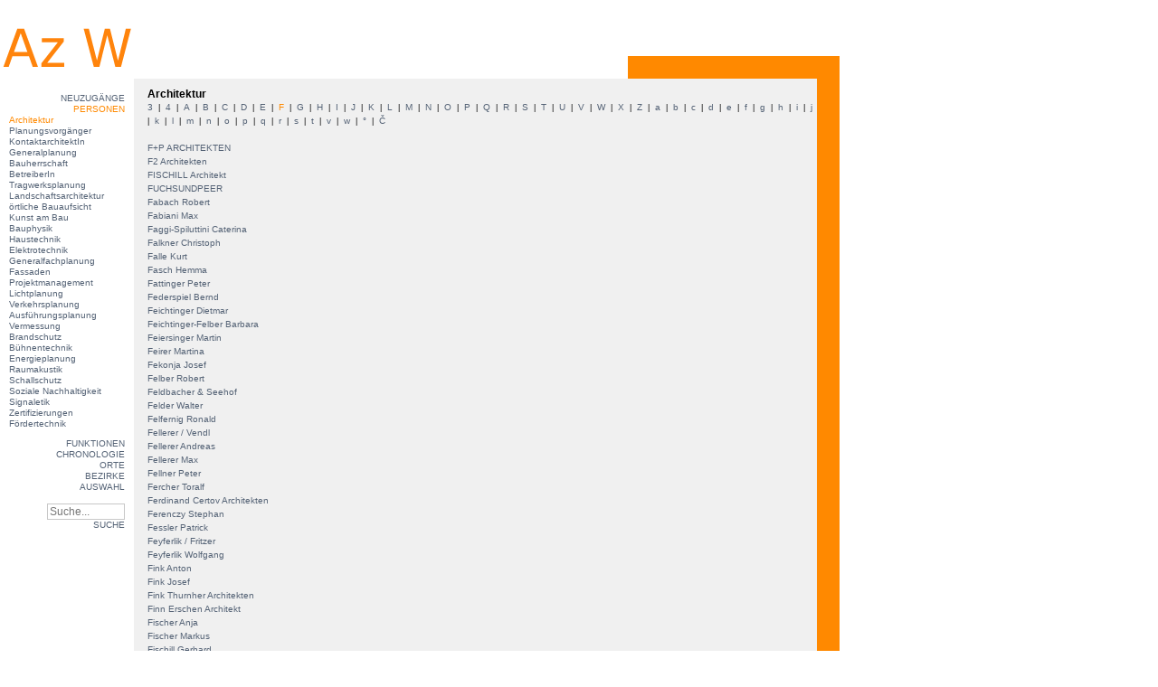

--- FILE ---
content_type: text/html; charset=UTF-8
request_url: https://azw.nextroom.at/index.php?inc=actorIdx&key=F&sid=1
body_size: 3998
content:
<!DOCTYPE html>
<html>
<head>
<!-- _HEAD //-->
<title>Architekturzentrum Wien</title>
<!--
nextroom - architektur im netz
lindengasse 56/2/20
a-1070 vienna

tel +43 (1) 523 32 12 - 13
fax +43 (1) 523 32 12 - 22

office at nextroom dot at
http://www.nextroom.at
// -->

<meta http-equiv="Content-Type" content="text/html; charset=utf-8" />
<meta name="author" content="nextroom - architektur im netz" />
<meta name="revisit-after" content="30 days" />
<meta name="robots" content="NOARCHIVE" />
<meta http-equiv="Content-Language" content="de" />



<meta name="title" content="" />
<meta name="description" content="" /> 
<meta name="abstract" content="" />
<meta name="keywords" content="" />
<meta property="og:title" content="" /> 
<meta property="og:type" content="website" />
<meta property="og:url" content="http://azw.nextroom.at/index.php?inc=actorIdx&key=F&sid=1" />
<meta property="og:site_name " content="Architekturzentrum Wien" /> 
<meta property="og:description" content="" /> 

<meta name="viewport" content="width=device-width" />

<meta name="apple-mobile-web-app-capable" content="yes" />
<meta name="apple-mobile-web-app-status-bar-style" content="default" />

<link rel="apple-touch-icon" href="img/mobile-icon-114x114.png" />
<link rel="apple-touch-icon-precomposed" href="img/mobile-icon-114x114.png" />
<link rel="apple-touch-icon" sizes="72x72" href="img/mobile-icon-72x72.png" />
<link rel="apple-touch-icon" sizes="114x114" href="img/mobile-icon-114x114.png" /> 
        
<link rel="apple-touch-startup-image" media="(min-device-width: 768px) and (orientation: landscape)" href="img/mobile-startup-1024x748.png" />
<link rel="apple-touch-startup-image" media="(min-device-width: 768px) and (orientation: portrait)" href="img/mobile-startup-768x1004.png" />
<link rel="apple-touch-startup-image" media="(max-device-width: 767px)" href="img/mobile-startup-320x460.png" />

<link rel="icon" href="img/favicon.ico" type="image/x-icon" />


<script language='Javascript' src="https://azw.nextroom.at/js/script.js"></script>
<script language='Javascript' src="https://azw.nextroom.at/js/funclib.js"></script>
<script language="JavaScript" src="https://azw.nextroom.at/js/overlib.js"></script>
<script language="JavaScript" src="https://azw.nextroom.at/js/extension.js"></script>
<link rel="stylesheet" href="//cdnjs.cloudflare.com/ajax/libs/normalize/2.1.0/normalize.css" type="text/css" />
<link rel="stylesheet" href="https://azw.nextroom.at/css/screen.css" type="text/css" />

<script type="text/javascript">

  (function(i,s,o,g,r,a,m){i['GoogleAnalyticsObject']=r;i[r]=i[r]||function(){
  (i[r].q=i[r].q||[]).push(arguments)},i[r].l=1*new Date();a=s.createElement(o),
  m=s.getElementsByTagName(o)[0];a.async=1;a.src=g;m.parentNode.insertBefore(a,m)
  })(window,document,'script','//www.google-analytics.com/analytics.js','ga');

  ga('create', 'UA-130155-14', 'auto');
  ga('set', 'anonymizeIp', true);
  ga('send', 'pageview');

</script> 
<!-- _HEAD //-->
</head>

<body leftmargin="0" topmargin="0" marginwidth="0" marginheight="0">
<!-- _MOBILE //-->
<script type="text/javascript" src="https://azw.nextroom.at/js/okamototk-jqm-mobile-bookmark-bubble-209d73b/bookmark_bubble.js"></script>
<script type="text/javascript" src="https://azw.nextroom.at/js/okamototk-jqm-mobile-bookmark-bubble-209d73b/bookmark_bubble_msg_de.js"></script>
<script>
google.bookmarkbubble.Bubble.prototype.NUMBER_OF_TIMES_TO_DISMISS = 1;
google.bookmarkbubble.Bubble.prototype.TIME_UNTIL_AUTO_DESTRUCT = 15000;
google.bookmarkbubble.Bubble.prototype.REL_ICON_ = 'apple-touch-icon';
google.bookmarkbubble.Bubble.prototype.MOBILE_SAFARI_USERAGENT_REGEX_ = /iPad/;


page_popup_bubble = "#page_home";









</script>
<style> .bmb { color: black; width: 210px; font-size: 12px; } </style>


<!-- _MOBILE //-->
<a name="top"></a>
<a id="logo" href="http://www.azw.at" target="_blank"></a>
<div id="wrapper">
	<div id="header">
		<!-- HEADER //-->
<!-- HEADER //-->
	</div>
	<div id="content">
    <table cellpadding="0" cellspacing="0" >
    <tr valign="top">
    <td class="menu">
        <div id="menu">
            <!-- NAVIGATION    //-->
<ul>
<li><a href="index.php" class="">Neuzugänge</a></li><li><a href="index.php?inc=actorIdx" class="active">Personen</a></li><ul><li><a href="index.php?inc=actorIdx&sid=1" class="active">Architektur</a></li><li><a href="index.php?inc=actorIdx&sid=38" class="">Planungsvorgänger</a></li><li><a href="index.php?inc=actorIdx&sid=24" class="">KontaktarchitektIn</a></li><li><a href="index.php?inc=actorIdx&sid=35" class="">Generalplanung</a></li><li><a href="index.php?inc=actorIdx&sid=2" class="">Bauherrschaft</a></li><li><a href="index.php?inc=actorIdx&sid=36" class="">BetreiberIn</a></li><li><a href="index.php?inc=actorIdx&sid=5" class="">Tragwerksplanung</a></li><li><a href="index.php?inc=actorIdx&sid=4" class="">Landschaftsarchitektur</a></li><li><a href="index.php?inc=actorIdx&sid=6" class="">örtliche Bauaufsicht</a></li><li><a href="index.php?inc=actorIdx&sid=7" class="">Kunst am Bau</a></li><li><a href="index.php?inc=actorIdx&sid=21" class="">Bauphysik</a></li><li><a href="index.php?inc=actorIdx&sid=22" class="">Haustechnik</a></li><li><a href="index.php?inc=actorIdx&sid=52" class="">Elektrotechnik</a></li><li><a href="index.php?inc=actorIdx&sid=46" class="">Generalfachplanung</a></li><li><a href="index.php?inc=actorIdx&sid=37" class="">Fassaden</a></li><li><a href="index.php?inc=actorIdx&sid=23" class="">Projektmanagement</a></li><li><a href="index.php?inc=actorIdx&sid=25" class="">Lichtplanung</a></li><li><a href="index.php?inc=actorIdx&sid=26" class="">Verkehrsplanung</a></li><li><a href="index.php?inc=actorIdx&sid=27" class="">Ausführungsplanung</a></li><li><a href="index.php?inc=actorIdx&sid=28" class="">Vermessung</a></li><li><a href="index.php?inc=actorIdx&sid=29" class="">Brandschutz</a></li><li><a href="index.php?inc=actorIdx&sid=33" class="">Bühnentechnik</a></li><li><a href="index.php?inc=actorIdx&sid=43" class="">Energieplanung</a></li><li><a href="index.php?inc=actorIdx&sid=53" class="">Raumakustik</a></li><li><a href="index.php?inc=actorIdx&sid=54" class="">Schallschutz</a></li><li><a href="index.php?inc=actorIdx&sid=57" class="">Soziale Nachhaltigkeit</a></li><li><a href="index.php?inc=actorIdx&sid=58" class="">Signaletik</a></li><li><a href="index.php?inc=actorIdx&sid=59" class="">Zertifizierungen</a></li><li><a href="index.php?inc=actorIdx&sid=60" class="">Fördertechnik</a></li></ul><li><a href="index.php?inc=function" class="">Funktionen</a></li><li><a href="index.php?inc=chronology" class="">Chronologie</a></li><li><a href="index.php?inc=cityIdx" class="">Orte</a></li><li><a href="index.php?inc=district" class="">Bezirke</a></li><li><a href="index.php?inc=selection" class="">Auswahl</a></li></ul>
<form name="search" enctype="multipart/form-data" action="index.php" method="post">
<div id="search">
<input type="search" name="search[keyword]" placeholder="Suche..." />
</div>
<input type="hidden" name="inc" value="search" />
</form>
<ul>
<li><a href="javascript:document.search.submit();">SUCHE</a></li>
</ul>
        </div>
    </td>
    <td class="main">
        <div id="main">
		<!-- CONTENT //-->
<!-- INDEXLIST //-->
<h1>Architektur</h1>

<p class="index"><a href="index.php?inc=actorIdx&key=3&sid=1" class="" >3</a>&nbsp; | &nbsp;<a href="index.php?inc=actorIdx&key=4&sid=1" class="" >4</a>&nbsp; | &nbsp;<a href="index.php?inc=actorIdx&key=A&sid=1" class="" >A</a>&nbsp; | &nbsp;<a href="index.php?inc=actorIdx&key=B&sid=1" class="" >B</a>&nbsp; | &nbsp;<a href="index.php?inc=actorIdx&key=C&sid=1" class="" >C</a>&nbsp; | &nbsp;<a href="index.php?inc=actorIdx&key=D&sid=1" class="" >D</a>&nbsp; | &nbsp;<a href="index.php?inc=actorIdx&key=E&sid=1" class="" >E</a>&nbsp; | &nbsp;<a href="index.php?inc=actorIdx&key=F&sid=1" class="active" >F</a>&nbsp; | &nbsp;<a href="index.php?inc=actorIdx&key=G&sid=1" class="" >G</a>&nbsp; | &nbsp;<a href="index.php?inc=actorIdx&key=H&sid=1" class="" >H</a>&nbsp; | &nbsp;<a href="index.php?inc=actorIdx&key=I&sid=1" class="" >I</a>&nbsp; | &nbsp;<a href="index.php?inc=actorIdx&key=J&sid=1" class="" >J</a>&nbsp; | &nbsp;<a href="index.php?inc=actorIdx&key=K&sid=1" class="" >K</a>&nbsp; | &nbsp;<a href="index.php?inc=actorIdx&key=L&sid=1" class="" >L</a>&nbsp; | &nbsp;<a href="index.php?inc=actorIdx&key=M&sid=1" class="" >M</a>&nbsp; | &nbsp;<a href="index.php?inc=actorIdx&key=N&sid=1" class="" >N</a>&nbsp; | &nbsp;<a href="index.php?inc=actorIdx&key=O&sid=1" class="" >O</a>&nbsp; | &nbsp;<a href="index.php?inc=actorIdx&key=P&sid=1" class="" >P</a>&nbsp; | &nbsp;<a href="index.php?inc=actorIdx&key=Q&sid=1" class="" >Q</a>&nbsp; | &nbsp;<a href="index.php?inc=actorIdx&key=R&sid=1" class="" >R</a>&nbsp; | &nbsp;<a href="index.php?inc=actorIdx&key=S&sid=1" class="" >S</a>&nbsp; | &nbsp;<a href="index.php?inc=actorIdx&key=T&sid=1" class="" >T</a>&nbsp; | &nbsp;<a href="index.php?inc=actorIdx&key=U&sid=1" class="" >U</a>&nbsp; | &nbsp;<a href="index.php?inc=actorIdx&key=V&sid=1" class="" >V</a>&nbsp; | &nbsp;<a href="index.php?inc=actorIdx&key=W&sid=1" class="" >W</a>&nbsp; | &nbsp;<a href="index.php?inc=actorIdx&key=X&sid=1" class="" >X</a>&nbsp; | &nbsp;<a href="index.php?inc=actorIdx&key=Z&sid=1" class="" >Z</a>&nbsp; | &nbsp;<a href="index.php?inc=actorIdx&key=a&sid=1" class="" >a</a>&nbsp; | &nbsp;<a href="index.php?inc=actorIdx&key=b&sid=1" class="" >b</a>&nbsp; | &nbsp;<a href="index.php?inc=actorIdx&key=c&sid=1" class="" >c</a>&nbsp; | &nbsp;<a href="index.php?inc=actorIdx&key=d&sid=1" class="" >d</a>&nbsp; | &nbsp;<a href="index.php?inc=actorIdx&key=e&sid=1" class="" >e</a>&nbsp; | &nbsp;<a href="index.php?inc=actorIdx&key=f&sid=1" class="" >f</a>&nbsp; | &nbsp;<a href="index.php?inc=actorIdx&key=g&sid=1" class="" >g</a>&nbsp; | &nbsp;<a href="index.php?inc=actorIdx&key=h&sid=1" class="" >h</a>&nbsp; | &nbsp;<a href="index.php?inc=actorIdx&key=i&sid=1" class="" >i</a>&nbsp; | &nbsp;<a href="index.php?inc=actorIdx&key=j&sid=1" class="" >j</a>&nbsp; | &nbsp;<a href="index.php?inc=actorIdx&key=k&sid=1" class="" >k</a>&nbsp; | &nbsp;<a href="index.php?inc=actorIdx&key=l&sid=1" class="" >l</a>&nbsp; | &nbsp;<a href="index.php?inc=actorIdx&key=m&sid=1" class="" >m</a>&nbsp; | &nbsp;<a href="index.php?inc=actorIdx&key=n&sid=1" class="" >n</a>&nbsp; | &nbsp;<a href="index.php?inc=actorIdx&key=o&sid=1" class="" >o</a>&nbsp; | &nbsp;<a href="index.php?inc=actorIdx&key=p&sid=1" class="" >p</a>&nbsp; | &nbsp;<a href="index.php?inc=actorIdx&key=q&sid=1" class="" >q</a>&nbsp; | &nbsp;<a href="index.php?inc=actorIdx&key=r&sid=1" class="" >r</a>&nbsp; | &nbsp;<a href="index.php?inc=actorIdx&key=s&sid=1" class="" >s</a>&nbsp; | &nbsp;<a href="index.php?inc=actorIdx&key=t&sid=1" class="" >t</a>&nbsp; | &nbsp;<a href="index.php?inc=actorIdx&key=v&sid=1" class="" >v</a>&nbsp; | &nbsp;<a href="index.php?inc=actorIdx&key=w&sid=1" class="" >w</a>&nbsp; | &nbsp;<a href="index.php?inc=actorIdx&key=°&sid=1" class="" >°</a>&nbsp; | &nbsp;<a href="index.php?inc=actorIdx&key=Č&sid=1" class="" >Č</a><br><br><a href="index.php?inc=actor&id=13963&sid=1" >F+P ARCHITEKTEN&nbsp;</a><br><a href="index.php?inc=actor&id=46918&sid=1" >F2 Architekten&nbsp;</a><br><a href="index.php?inc=actor&id=59637&sid=1" >FISCHILL Architekt&nbsp;</a><br><a href="index.php?inc=actor&id=10902&sid=1" >FUCHSUNDPEER&nbsp;</a><br><a href="index.php?inc=actor&id=10542&sid=1" >Fabach Robert&nbsp;</a><br><a href="index.php?inc=actor&id=4165&sid=1" >Fabiani Max&nbsp;</a><br><a href="index.php?inc=actor&id=884&sid=1" >Faggi-Spiluttini Caterina&nbsp;</a><br><a href="index.php?inc=actor&id=70261&sid=1" >Falkner Christoph&nbsp;</a><br><a href="index.php?inc=actor&id=6127&sid=1" >Falle Kurt&nbsp;</a><br><a href="index.php?inc=actor&id=1963&sid=1" >Fasch Hemma&nbsp;</a><br><a href="index.php?inc=actor&id=811&sid=1" >Fattinger Peter&nbsp;</a><br><a href="index.php?inc=actor&id=6083&sid=1" >Federspiel Bernd&nbsp;</a><br><a href="index.php?inc=actor&id=1894&sid=1" >Feichtinger Dietmar&nbsp;</a><br><a href="index.php?inc=actor&id=64335&sid=1" >Feichtinger-Felber Barbara&nbsp;</a><br><a href="index.php?inc=actor&id=6248&sid=1" >Feiersinger Martin&nbsp;</a><br><a href="index.php?inc=actor&id=88917&sid=1" >Feirer Martina&nbsp;</a><br><a href="index.php?inc=actor&id=3702&sid=1" >Fekonja Josef&nbsp;</a><br><a href="index.php?inc=actor&id=3858&sid=1" >Felber Robert&nbsp;</a><br><a href="index.php?inc=actor&id=58282&sid=1" >Feldbacher & Seehof&nbsp;</a><br><a href="index.php?inc=actor&id=12201&sid=1" >Felder Walter&nbsp;</a><br><a href="index.php?inc=actor&id=1965&sid=1" >Felfernig Ronald&nbsp;</a><br><a href="index.php?inc=actor&id=3954&sid=1" >Fellerer / Vendl&nbsp;</a><br><a href="index.php?inc=actor&id=1517&sid=1" >Fellerer Andreas&nbsp;</a><br><a href="index.php?inc=actor&id=4146&sid=1" >Fellerer Max&nbsp;</a><br><a href="index.php?inc=actor&id=1951&sid=1" >Fellner Peter&nbsp;</a><br><a href="index.php?inc=actor&id=72613&sid=1" >Fercher Toralf&nbsp;</a><br><a href="index.php?inc=actor&id=72352&sid=1" >Ferdinand Certov Architekten&nbsp;</a><br><a href="index.php?inc=actor&id=3368&sid=1" >Ferenczy Stephan&nbsp;</a><br><a href="index.php?inc=actor&id=61049&sid=1" >Fessler Patrick&nbsp;</a><br><a href="index.php?inc=actor&id=19978&sid=1" >Feyferlik / Fritzer&nbsp;</a><br><a href="index.php?inc=actor&id=3914&sid=1" >Feyferlik Wolfgang&nbsp;</a><br><a href="index.php?inc=actor&id=3847&sid=1" >Fink Anton&nbsp;</a><br><a href="index.php?inc=actor&id=3854&sid=1" >Fink Josef&nbsp;</a><br><a href="index.php?inc=actor&id=2809&sid=1" >Fink Thurnher Architekten&nbsp;</a><br><a href="index.php?inc=actor&id=88996&sid=1" >Finn Erschen Architekt&nbsp;</a><br><a href="index.php?inc=actor&id=3342&sid=1" >Fischer Anja&nbsp;</a><br><a href="index.php?inc=actor&id=46919&sid=1" >Fischer Markus&nbsp;</a><br><a href="index.php?inc=actor&id=2613&sid=1" >Fischill Gerhard&nbsp;</a><br><a href="index.php?inc=actor&id=3028&sid=1" >Fitzek Alexander&nbsp;</a><br><a href="index.php?inc=actor&id=17029&sid=1" >Flamm Volker&nbsp;</a><br><a href="index.php?inc=actor&id=3710&sid=1" >Flatz Martin&nbsp;</a><br><a href="index.php?inc=actor&id=1687&sid=1" >Fleith Anne Catherine&nbsp;</a><br><a href="index.php?inc=actor&id=18274&sid=1" >Flotzinger Helga&nbsp;</a><br><a href="index.php?inc=actor&id=2542&sid=1" >Flöckner Maria&nbsp;</a><br><a href="index.php?inc=actor&id=3855&sid=1" >Fohn Max&nbsp;</a><br><a href="index.php?inc=actor&id=13806&sid=1" >Forlati Silvia&nbsp;</a><br><a href="index.php?inc=actor&id=1738&sid=1" >Forsthuber Thomas [der Architekt]&nbsp;</a><br><a href="index.php?inc=actor&id=2417&sid=1" >Fournier Colin&nbsp;</a><br><a href="index.php?inc=actor&id=1527&sid=1" >Fracaro Silvia&nbsp;</a><br><a href="index.php?inc=actor&id=4034&sid=1" >Frank Irmgard&nbsp;</a><br><a href="index.php?inc=actor&id=4157&sid=1" >Frank Josef&nbsp;</a><br><a href="index.php?inc=actor&id=3951&sid=1" >Frank Sepp&nbsp;</a><br><a href="index.php?inc=actor&id=10853&sid=1" >Frank Siegfried&nbsp;</a><br><a href="index.php?inc=actor&id=2427&sid=1" >Frank und Erschen&nbsp;</a><br><a href="index.php?inc=actor&id=88918&sid=1" >Frankel Alexandra&nbsp;</a><br><a href="index.php?inc=actor&id=4133&sid=1" >Frantl Erich&nbsp;</a><br><a href="index.php?inc=actor&id=44205&sid=1" >Frauscher Andreas&nbsp;</a><br><a href="index.php?inc=actor&id=3614&sid=1" >Frei & Ehrensperger&nbsp;</a><br><a href="index.php?inc=actor&id=3507&sid=1" >Frei Roland&nbsp;</a><br><a href="index.php?inc=actor&id=62610&sid=1" >Freimüller Söllinger Architektur&nbsp;</a><br><a href="index.php?inc=actor&id=46176&sid=1" >Freimüller-Söllinger Regina&nbsp;</a><br><a href="index.php?inc=actor&id=16749&sid=1" >Freiszmuth Hannes&nbsp;</a><br><a href="index.php?inc=actor&id=19020&sid=1" >Freund & Vogtmann&nbsp;</a><br><a href="index.php?inc=actor&id=4122&sid=1" >Frey Konrad&nbsp;</a><br><a href="index.php?inc=actor&id=4120&sid=1" >Freytag Franz&nbsp;</a><br><a href="index.php?inc=actor&id=94782&sid=1" >Frischauf Michael&nbsp;</a><br><a href="index.php?inc=actor&id=4114&sid=1" >Fritz Norbert&nbsp;</a><br><a href="index.php?inc=actor&id=3504&sid=1" >Fritz Rudolf&nbsp;</a><br><a href="index.php?inc=actor&id=6049&sid=1" >Fritzer Susanne&nbsp;</a><br><a href="index.php?inc=actor&id=826&sid=1" >Froetscher Lichtenwagner&nbsp;</a><br><a href="index.php?inc=actor&id=848&sid=1" >Froetscher Willi&nbsp;</a><br><a href="index.php?inc=actor&id=887&sid=1" >Froschauer Robert&nbsp;</a><br><a href="index.php?inc=actor&id=56314&sid=1" >Fröch Katharina&nbsp;</a><br><a href="index.php?inc=actor&id=70263&sid=1" >Fröhlich Rainer&nbsp;</a><br><a href="index.php?inc=actor&id=46920&sid=1" >Frömel Christian&nbsp;</a><br><a href="index.php?inc=actor&id=3856&sid=1" >Früh Alexander&nbsp;</a><br><a href="index.php?inc=actor&id=806&sid=1" >Früh Architekturbüro&nbsp;</a><br><a href="index.php?inc=actor&id=2458&sid=1" >Früh Hans&nbsp;</a><br><a href="index.php?inc=actor&id=3706&sid=1" >Fuchs Ernst J.&nbsp;</a><br><a href="index.php?inc=actor&id=1964&sid=1" >Fuchs Jakob&nbsp;</a><br><a href="index.php?inc=actor&id=3907&sid=1" >Fuksas Massimiliano&nbsp;</a><br><a href="index.php?inc=actor&id=776&sid=1" >Fux Harald&nbsp;</a><br><a href="index.php?inc=actor&id=57680&sid=1" >Fürtsch-Loos Margot&nbsp;</a><br></p><!-- INDEXLIST //-->
<!-- CONTENT //-->
        </div>
    </td>
    </tr>
    </table>
	</div>
    <div id="footer">
        <!-- FOOTER //-->
<p class="index">
<a href='https://azw.nextroom.at/index.php?inc=imprint' >Impressum&nbsp;</a> 
| <a href='http://www.nextroom.at/actor.php?id=1529' target="_blank" >&nbsp;Profil auf nextroom.at&nbsp;</a>
| <a href='http://www.azw.at' target="_blank" >&nbsp;Architekturzentrum Wien&nbsp;</a>
| <a href="#top" >&nbsp;Seitenanfang&nbsp;</a> 
</p>
<!-- FOOTER //-->
    </div>
</div>
</body>
</html>
<!-- INC CLEANUP //--><!-- INC CLEANUP //-->

--- FILE ---
content_type: text/css
request_url: https://azw.nextroom.at/css/screen.css
body_size: 822
content:
html, body	{ width: 100%; background: #FFFFFF; }
body	{ color: #000000; font-family: Verdana,Arial,Helvetica,sans-serif; font-size: 12px; line-height: 15px; text-decoration: none; }


a		    { color: #546275; font-size: 10px; line-height: 12px; text-decoration: none;}
a:hover	    { color: #0066FF; }
.active     { color: #FF8900; }


#logo       { position: absolute; display:block; width: 158px; height: 87px; background: url("../img/logo.png") no-repeat scroll 0 0 transparent; }

#wrapper	{ background: #ffffff; margin: 0px 5px 20px 0px; padding: 62px 0 0; width: 928px; }

#header	    { height:25px; margin: 0 0 0 0; padding: 0 0 0 163px}
#header     { border-right: solid; border-right-width:234px;border-right-color: #ff8900;} 

#content    { background: #FFFFFF; float: left; width:903px; margin: 0 0 0 0; padding: 0 0 0 0; }
#content    { border-right: solid; border-right-width:25px;border-right-color: #ff8900;} 


#menu	    { background: #FFFFFF; float: left; width: 128px; margin:0; padding: 16px 10px 0 10px; text-align: right;}
#menu li	{ list-style: none; font-size: 10px; line-height: 12px;}
#menu ul	{ text-align: right; padding-left: 0px; margin-top: 0px; text-transform: uppercase; }
#menu ul ul	{ text-align: left; padding-left: 0px; padding-bottom: 10px; margin-top: 0; text-transform: none;}
#menu input { border: 1px solid #C8C8C8; color: #666666; width: 80px; }
td.menue   {background: #FFFFFF;}


#main       { background: #F0F0F0; float: left; width:740px; margin: 0 0 0 0; padding: 0 0 0 15px; }
td.main    { background: #F0F0F0;}

#footer	    { float:left; width:531px; height:20px; margin: 0 0 0 0; padding: 5px 0 0 163px; }
#footer     { border-right: solid; border-right-width:234px;border-right-color: #ff8900;} 


#vermailen td		{ vertical-align: top; padding-bottom: 5px; }
#vermailen label	{ padding: 0 20px 20px 0; }
#vermailen input	{ width: 200px; }
#vermailen textarea	{ width: 300px; }
#vermailen .button	{ background: #ccc; border: 0; padding: 3px; }
#vermailen .button:hover	{ background: #999; }


h1          { font-size: 12px; line-height: 15px; margin: 10px 0 0 0;}
.inline	    { display: inline-block; *display: inline; zoom: 1; vertical-align: top; }
.text	    { padding-bottom: 1.2em; margin: 0 15px 0 0}
.index	    { font-size: 9px; margin: 0; }
.form-error	{ color: #FF0000; }


--- FILE ---
content_type: text/javascript
request_url: https://azw.nextroom.at/js/funclib.js
body_size: 3362
content:
<!--

// folgende funktion verschluesselt mailto-verweise
function key(kollege,buero) {
status="mailto:" + kollege + "@" + buero;
locationstring = "mailto:" + kollege + "@" + buero;
window.location = locationstring;
}

function MM_preloadImages() { //v3.0
  var d=document; if(d.images){ if(!d.MM_p) d.MM_p=new Array();
    var i,j=d.MM_p.length,a=MM_preloadImages.arguments; for(i=0; i<a.length; i++)
    if (a[i].indexOf("#")!=0){ d.MM_p[j]=new Image; d.MM_p[j++].src=a[i];}}
}

function MM_swapImgRestore() { //v3.0
  var i,x,a=document.MM_sr; for(i=0;a&&i<a.length&&(x=a[i])&&x.oSrc;i++) x.src=x.oSrc;
}

function MM_findObj(n, d) { //v4.01
  var p,i,x;  if(!d) d=document; if((p=n.indexOf("?"))>0&&parent.frames.length) {
    d=parent.frames[n.substring(p+1)].document; n=n.substring(0,p);}
  if(!(x=d[n])&&d.all) x=d.all[n]; for (i=0;!x&&i<d.forms.length;i++) x=d.forms[i][n];
  for(i=0;!x&&d.layers&&i<d.layers.length;i++) x=MM_findObj(n,d.layers[i].document);
  if(!x && d.getElementById) x=d.getElementById(n); return x;
}

function MM_swapImage() { //v3.0
  var i,j=0,x,a=MM_swapImage.arguments; document.MM_sr=new Array; for(i=0;i<(a.length-2);i+=3)
   if ((x=MM_findObj(a[i]))!=null){document.MM_sr[j++]=x; if(!x.oSrc) x.oSrc=x.src; x.src=a[i+2];}
}

function MM_showHideLayers() { //v3.0
  var i,p,v,obj,args=MM_showHideLayers.arguments;
  for (i=0; i<(args.length-2); i+=3) if ((obj=MM_findObj(args[i]))!=null) { v=args[i+2];
    if (obj.style) { obj=obj.style; v=(v=='show')?'visible':(v='hide')?'hidden':v; }
    obj.visibility=v; }
}

// stand: 16.02.2000

// filedate(format_string)
// ab IE3.0, NS2.0
// function zum ausgeben von lastmodified datum einer datei
// moegliche uebergabevariable - format_string, dort wird ersetzt:
// 'dd' - tag des monats in zahlen z.b. '13'
// 'ddd' - tag der woche in kurzform z.b. 'Mon'
// 'dddd' - tag der woche in langform z.b. 'Montag'
// 'mm' - monat des jahres in zahlen z.b. '4'
// 'mmm' - monat des jahres in kurzform z.b. 'Apr'
// 'mmmm' - monat des jahres in langform z.b. 'April'
// 'yy' - jahr in kurzform z.b. '00'
// 'yyyy' - jahr in langform z.b. '2000'
// string 'ddd, dd.mm.yy ist dddd, der dd. mmmm des jahers yyyy' wird zu
// 'Mon, 13.04.00 ist Montag, der 13. April des jahers 2000'
function filedate(format_string) {
	var dat = new Date(Date.parse(document.lastModified));
	var day = new Array("So","Mo","Di","Mi","Do","Fr","Sa")
	var mon = new Array("Jan","Feb","M&auml;r","Apr","Mai","Jun","Jul","Aug","Sep","Okt","Nov","Dez");
	var day_long = new Array("Sonntag","Montag","Dienstag","Mittwoch","Donnerstag","Freitag","Samstag");
	var mon_long = new Array("Januar","Februar","M�rz","April","Mai","Juni","Juli","August","September","Oktober","November","Dezember");

	var dd = dat.getDate();
	var ddd = day[dat.getDay()];
	var dddd = day_long[dat.getDay()];
	var mm = dat.getMonth()+1;
	var mmm = mon[dat.getMonth()];
	var mmmm = mon_long[dat.getMonth()];
	var yy = (dat.getYear()>2000)?(dat.getYear()-2000):((dat.getYear()>1900)?(dat.getYear()-1900):dat.getYear());
	var yyyy = (dat.getYear()<70)?(dat.getYear()+2000):((dat.getYear()<1900)?(dat.getYear()+1900):dat.getYear());

	// die fuehrende null...
	if (dd<10){dd="0"+dd;}
	if (mm<10){mm="0"+mm;}
	if (yy<10){yy="0"+yy;}
	
	// searchorder iss von mehr 'yyyy' nach weniger 'yy' zu ordnen
	var order = new Array("yyyy","yy","mmmm","mmm","mm","dddd","ddd","dd");

	// wenn kein string uebergeben wurde...
	if (!format_string) {format_string="zuletzt ge&auml;ndert: dd.mm.yyyy";}
	
	var i,j,k=0;
	var k=order.length;

	for (j=0 ; j<k ; j++)
	{
		i=format_string.indexOf(order[j]);
		if (i!=-1)
		{
			format_string = (format_string.substring(0,i)+eval(order[j])+format_string.substring(i+order[j].length,format_string.length));
			j--;
		}
	}

	document.write(format_string);
}

// zoom oeffnet ein bild in einem fenster, ohne dass eine html-datei vorhanden sein muss
function zoom(img, w, h) 
{window.open("open.htm?"+img,"zoom"+w+h,"toolbar=no,location=no,directories=no,status=no,scrollbars=no,resizable=no,copyhistory=no,width="+w+",height="+h);
}

// open_win(url,winname,w,h,winprop)
// function zum oeffnen eines zusaetzlichen fensters
// url: pfad+filename des files welches geoeffnet werden soll (zb. xxx.htm oder yyy.gif)
// winname: referenzname des windows welches geoeffnet wird (zb. 'pic_show') - falls leer wird mit _blank ein neues win aufgemacht
// w,h: weite und hoehe angegeben in pixel (falls nicht angegeben: 420,420)
// winprop: die properties des fensters, z.b. ob scrollbalken, ob menue, ob resizable etc. wird in einem string angegebn, default: leeres fenster
// BSP: javascript:open_win('test.htm','mynewwindow',280,170,'toolbar=no,status=yes')
// dieses script kann auch zum framenachladen genutzt werden (winname=framename)
function open_win(url,winname,w,h,winprop)
{
	if(w==0){w=420}
	if(h==0){h=420}
	if(winname==""){winname="_blank"}
	if(winprop==""){winprop="toolbar=no,location=no,directories=no,status=no,scrollbars=yes,resizable=no,copyhistory=no"}
	if(top.frames[winname]){winprop=""} // wir wollen nicht ein vorhandenes frameset z.b. ueberschreiben...
	popup = window.open(url,winname,"width="+w+",height="+h+","+winprop)
	if (popup.opener == null) {popup.opener = window}
	if (((navigator.appName == "Netscape") && (parseInt(navigator.appVersion) >= 3)) || ((navigator.appName == "Microsoft Internet Explorer") && (parseInt(navigator.appVersion) >= 4))) {
		popup.focus();
	}
}



// rollover(imgname,imgfile)
// function zum ersetzten von images: rollover
// imgname: name des zu ersetzenden images, wird im <IMG> tag mit NAME="img_name" angegeben
// imgfile: pfad und name des imagefiles (z.b. ../../pics/tech/button_on.gif)
function rollover(imgname,imgfile)
{
	img = imgfile;
	img=escape(img);re=/[^_A-Za-z]/g;img=img.replace(re,"_");
	if (i[img]) {
		document.images[imgname].src = i[img].src;
	}
	else {
		document.images[imgname].src = imgfile;
	}
}


// preload(imgfile)
// function zum cachen von images
// imgfile: pfad und name des imagefiles (z.b. ../../pics/tech/button_on.gif)
function preload(imgfile,width,height)
{
	img = imgfile;
	img=escape(img);re=/[^_A-Za-z]/g;img=img.replace(re,"_");
	i = new Array();
	i[img] = new Image(width,height);
	i[img].src = imgfile;
}




// druck()
//var da = (document.all) ? 1 : 0;
//var pr = (window.print) ? 1 : 0;
//var mac = (navigator.userAgent.indexOf("Mac") != -1); 
//if (da && !mac) { // IE4 (Windows) 
//	document.writeln("<OBJECT ID='browser' WIDTH=0 HEIGHT=0 CLASSID='CLSID:8856F961-340A-11D0-A96B-00C04FD705A2'></OBJECT>");
//	document.writeln("<" + "SCRIPT LANGUAGE='VBScript'>");
//	document.writeln("Sub IEPrint");
//	document.writeln("on error resume next");
//	document.writeln("call browser.ExecWB(6,1)");
//	document.writeln("End Sub");
//	document.writeln("<" + "/SCRIPT>");
//}
//
//function druck()
//{
//	if (pr) // NS4, IE5
//		window.print();
//	else if (da && !mac) // IE4 (Windows) 
//		IEPrint();
//	else // other browsers
//		alert("Your browser unfortunately does not support automatic printing. Please use the print commands available in your browser.");
//	return false;
//}



// pulldown menue im frameverband

function jumpMenu(targ,selObj,restore){ //v3.0
  eval(targ+".location='"+selObj.options[selObj.selectedIndex].value+"'");
  if (restore) selObj.selectedIndex=0;
}



// bilder tauschen
// script zum austauchen von oertlich unterschiedlichen bildern
// das bild, das ausgetauscht werden soll, muss benannt werden (siehe beispiel "streifen2_li")

  var imgs, cObj = 0, iM = 100;
  imgs = new Array();

function load(name, first, second) {  
    imgs[cObj] = new Array(3);
    imgs[cObj][0] = new Image();
    imgs[cObj][0].src = first;
    imgs[cObj][1] = new Image();
    imgs[cObj][1].src = second;
    imgs[cObj][2] = name;
    cObj++;
}

function on(name){
        if (document.images[imgs[name][2]] != null)
                document.images[imgs[name][2]].src = imgs[name][1].src;
                        iM = name
}

function off(){
      if (document.images[imgs[iM][2]] != null) 
                document.images[imgs[iM][2]].src = imgs[iM][0].src;
}

// -->


--- FILE ---
content_type: text/javascript
request_url: https://azw.nextroom.at/js/script.js
body_size: 101
content:
<!--
function setFocus(field) {
        form = eval('document.ntk.'+ field);
        form.focus();
}
//-->


--- FILE ---
content_type: text/plain
request_url: https://www.google-analytics.com/j/collect?v=1&_v=j102&aip=1&a=1839670527&t=pageview&_s=1&dl=https%3A%2F%2Fazw.nextroom.at%2Findex.php%3Finc%3DactorIdx%26key%3DF%26sid%3D1&ul=en-us%40posix&dt=Architekturzentrum%20Wien&sr=1280x720&vp=1280x720&_u=YEBAAEABAAAAACAAI~&jid=75096567&gjid=77746651&cid=1908883801.1768966325&tid=UA-130155-14&_gid=476398017.1768966325&_r=1&_slc=1&z=2086030361
body_size: -450
content:
2,cG-2MGF23Y3ZS